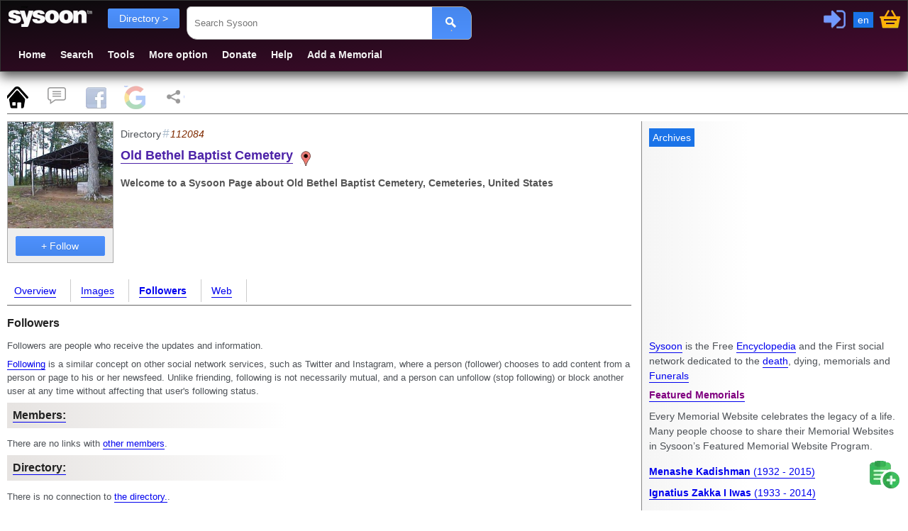

--- FILE ---
content_type: text/html; charset=utf-8
request_url: https://www.sysoon.com/dir/bethel-baptist-cemetery-697/followers
body_size: 7085
content:
<!DOCTYPE html>
<html lang="en"><head><script nonce="F92r6G0wsn8NZHnA+xY/bg==" async="async" src="https://www.googletagmanager.com/gtag/js?id=G-Y7CWYXR7EM"></script><script nonce="F92r6G0wsn8NZHnA+xY/bg==">window.dataLayer=window.dataLayer||[];function gtag(){dataLayer.push(arguments);}gtag('js', new Date());gtag('config', 'G-Y7CWYXR7EM');</script><script async="async" src="https://securepubads.g.doubleclick.net/tag/js/gpt.js" nonce="F92r6G0wsn8NZHnA+xY/bg==" crossorigin="anonymous"></script><script nonce="F92r6G0wsn8NZHnA+xY/bg==">
//<![CDATA[
window.googletag=window.googletag||{cmd:[]};var gptslots=[];googletag.cmd.push(function(){const admain1=googletag.sizeMapping().addSize([1200, 0], [[336,280]]).addSize([1000, 0], [[300, 250],[200, 200]]).addSize([800, 0], [[300,250],[200,200]]).addSize([460, 0],[[468,60],[300,250]]).addSize([0, 0],[[336,280],[300,250]]).build();gptslots[0]=googletag.defineSlot('/4331621/sysoon-all', [[336,280]], 'div-adx0').defineSizeMapping(admain1).addService(googletag.pubads());googletag.pubads().setForceSafeFrame(true);googletag.pubads().enableVideoAds();googletag.companionAds().setRefreshUnfilledSlots(true);googletag.enableServices();});
//]]>
</script><meta charset="UTF-8" /><link type="text/css" rel="stylesheet" data-embedx="first" data-headerlink="preload,style" href="/sys1-300.css" /><script src="/base-300.js" async="async" data-embedx="first" data-headerlink="preload,script" nonce="F92r6G0wsn8NZHnA+xY/bg=="></script><meta name="author" content="Martin Dano" /><meta name="generator" content="sysoon.net" /><meta property="og:site_name" content="Sysoon" /><meta property="fb:admins" content="martin.dano" /><meta property="fb:app_id" content="1242729470298557" /><meta property="fb:pages" content="178592498837285" /><meta name="yandex-verification" content="697bccfd3809980d" /><meta name="viewport" content="width=device-width,initial-scale=1" /><meta name="msvalidate.01" content="B8F6EA0F1448C49CED92EAD6EBF7696F" /><meta name="baidu-site-verification" content="pwk9I19rII" /><meta name="baidu-site-verification" content="K8uoXDET9p" /><meta name="twitter:card" content="summary" /><meta name="twitter:site" content="@Sysoon" /><meta name="twitter:creator" content="@MartinDano" /><meta name="robots" content="max-snippet:-1" /><meta name="yandex" content="9i26pukgryrzr7wk" /><meta name="p:domain_verify" content="1825fb18e44da2f05d780dd21b837f09" /><meta name="p:domain_verify" content="d1e48511341d72f102c6c19b03c86a47" /><meta name="facebook-domain-verification" content="p0cf115xx91etbo24h9f251ahevpp0" /><meta name="theme-color" content="#49244a" /><link rel="icon" href="/favicon.ico" /><link rel="icon" sizes="96x96" href="/img/sysoon-96.png" /><link rel="icon" sizes="32x32" href="/img/sysoon-32.png" /><link rel="icon" sizes="128x128" href="/img/sysoon-128.png" /><link rel="icon" sizes="196x196" href="/img/sysoon-196.png" /><link rel="icon" sizes="600x600" href="/img/sysoon-600.png" /><link rel="apple-touch-icon" href="/img/sysoon-120.png" sizes="120x120" /><link rel="apple-touch-icon" href="/img/sysoon-167.png" sizes="167x167" /><link rel="apple-touch-icon" href="/img/sysoon-180.png" sizes="180x180" /><link rel="apple-touch-icon" href="/img/sysoon-600.png" sizes="600x600" /><link rel="license" href="https://creativecommons.org/licenses/by-sa/4.0/" /><link rel="search" type="application/opensearchdescription+xml" href="/ssearch.xml" title="Sysoon search" /><link rel="search" type="application/opensearchdescription+xml" href="/ssearchdec.xml" title="Search deceased" /><link type="text/plain" rel="author" href="https://www.sysoon.com/humans.txt" /><link rel="manifest" href="/sysoon.webmanifest" /><meta name="google-signin-client_id" content="886488135171.apps.googleusercontent.com" /><script data-nocdata="" nonce="F92r6G0wsn8NZHnA+xY/bg==">window.fbAsyncInit=function(){FB.init({appId: '1242729470298557', autoLogAppEvents : true, xfbml : true, version : 'v21.0'});};</script><script nonce="F92r6G0wsn8NZHnA+xY/bg==">
//<![CDATA[
window.systag=window.systag||{cmd:[],actmenu:[]};systag.sheet={'#page':'pnlMain','#comments':'comments','#fb':'fb','#google':'google','#share':'share'};
//]]>
</script><title>Old Bethel Baptist Cemetery - Funeral directory - Sysoon</title><meta name="description" content="Welcome to a Sysoon Page about Old Bethel Baptist Cemetery, Cemeteries, United States" /><meta property="og:type" content="sysoon-app:directory" /><link rel="canonical" href="https://www.sysoon.com/dir/bethel-baptist-cemetery-697/followers" /><meta property="og:url" content="https://www.sysoon.com/dir/bethel-baptist-cemetery-697/followers" /><meta property="twitter:url" content="https://www.sysoon.com/dir/bethel-baptist-cemetery-697/followers" /><link hreflang="x-default" rel="alternate" href="https://www.sysoon.com/dir/bethel-baptist-cemetery-697/followers" /><link hreflang="en" rel="alternate" href="https://www.sysoon.com/dir/bethel-baptist-cemetery-697/followers" /><link hreflang="fr" rel="alternate" href="https://www.sysoon.com/dir/bethel-baptist-cemetery-697/followers?hl=fr" /><link hreflang="sk" rel="alternate" href="https://www.sysoon.com/dir/bethel-baptist-cemetery-697/followers?hl=sk" /><link hreflang="de" rel="alternate" href="https://www.sysoon.com/dir/bethel-baptist-cemetery-697/followers?hl=de" /><link hreflang="es" rel="alternate" href="https://www.sysoon.com/dir/bethel-baptist-cemetery-697/followers?hl=es" /><link hreflang="ru" rel="alternate" href="https://www.sysoon.com/dir/bethel-baptist-cemetery-697/followers?hl=ru" /><link hreflang="pt" rel="alternate" href="https://www.sysoon.com/dir/bethel-baptist-cemetery-697/followers?hl=pt" /><script nonce="F92r6G0wsn8NZHnA+xY/bg==" type="application/ld+json">{"@context" : "https://schema.org","@type": "ImageObject","name":"Old Bethel Baptist Cemetery", "contentUrl":"https://ix.sysoons.com/old-bethel-baptist-cemetery-arley-97209.jpg", "thumbnail":{"@type":"ImageObject", "contentUrl":"https://ix.sysoons.com/w260/old-bethel-baptist-cemetery-arley-97209.jpg"}, "url":"/images/old-bethel-baptist-cemetery-arley-97209 ", "representativeOfPage":"True"}</script><meta property="og:description" content="Welcome to a Sysoon Page about Old Bethel Baptist Cemetery, Cemeteries, United States" /><meta property="twitter:description" content="Welcome to a Sysoon Page about Old Bethel Baptist Cemetery, Cemeteries, United States" /><meta property="og:title" content="Old Bethel Baptist Cemetery - Funeral directory - Sysoon" /><meta property="twitter:title" content="Old Bethel Baptist Cemetery - Funeral directory - Sysoon" /><meta property="og:type" content="website" /><meta property="og:locale" content="en_US" /><style nonce="F92r6G0wsn8NZHnA+xY/bg==">
/*<![CDATA[*/

body{color:#4d5156;}
.search2 cite{display:block}

/*]]>*/
</style><meta property="og:image" content="https://ix.sysoons.com/s260/old-bethel-baptist-cemetery-arley-97209.jpg" /><meta property="twitter:image" content="https://ix.sysoons.com/s260/old-bethel-baptist-cemetery-arley-97209.jpg" /><script data-nocdata="" nonce="F92r6G0wsn8NZHnA+xY/bg==">var xsimg='https://ix.sysoons.com/s260/old-bethel-baptist-cemetery-arley-97209.jpg';window.systag=window.systag||{cmd:[],actmenu:[]};systag.xpath={"upload":"/dev/version-2beta","profile":"/account/profile","login":"/account/loginform","activate":"/account/activate","activatepass":"/account/activatepass","forgot":"/account/forgot","signup":"/account/signup","share":"/dev/share","pref":"/preferences","basket":"/account/basket","forumedit":"/form/forumedit"};systag.xsimg='https://ix.sysoons.com/s260/old-bethel-baptist-cemetery-arley-97209.jpg';var xqseid='';systag.seid='';systag.loginid=0;systag.wsiteid= 27;systag.hostid=26;systag.wpartid=88500385;systag.hl='en';systag.l2='es';systag.pn=1;systag.twittervia='Sysoon';systag.twitterrelated='MartinDano,GinnPress';systag.fbid='1242729470298557';systag.xar=systag.xar||["/search", "/deceased", "/dir","/name","/images", "/member","/forum","/docs","/news","/google","/featured","/maps"];systag.nonce='F92r6G0wsn8NZHnA+xY/bg==';systag.canonical='https://www.sysoon.com/dir/bethel-baptist-cemetery-697/followers';systag.canonical='https://www.sysoon.com/dir/bethel-baptist-cemetery-697/followers';systag.commentlink='https://www.sysoon.com/dir/bethel-baptist-cemetery-697';systag.fblink='https://connect.facebook.net/en_US/sdk.js';systag.xtitle='Old Bethel Baptist Cemetery - Funeral directory - Sysoon';systag.xdescr='Welcome to a Sysoon Page about Old Bethel Baptist Cemetery, Cemeteries, United States';</script></head><body><div id="fb-root"></div><div class="header"><header><div id="pnltopx"><div id="plogomain"><div id="plogo"><button onclick="systag.swdisp('pnlmenutop');" class="bmenu bsoc" title="Menu"> </button><div class="syswhite bsoc" onclick="cleanres('/');"></div><nav aria-label="menu"><div id="pnlfilter" class="pnlfilter"><button class="btx btb" onclick="swdisp('pnlfilter2')" id="bfilter" type="button" data-tosearch="/dir">Directory &gt;
      </button><ul id="pnlfilter2" class="nav5"><li><a href="/search" rel="search" class="btg">Everything</a></li><li><a href="/deceased" rel="search">Deceased</a></li><li><a href="/dir" rel="search" class="btg">Directory</a></li><li><a href="/name" rel="search">Names</a></li><li><a href="/images" id="btnImages" rel="search">Images</a></li><li><a href="/member" rel="search">Members</a></li><li><a href="/forum" rel="search">Forum</a></li><li><a href="/news" rel="search">News</a></li><li><a href="/a">Encyclopedia</a></li><li><a href="/google">Google</a></li></ul></div></nav><div onclick="doshare();" title="Share" id="btnshare" class="bsoc btnshare"></div></div><div id="pnluser1"><div id="pnluser"><button onclick="systag.xact(1)" title="Sign In / Login" id="btnLogin" class="bsoc blogin"></button><button class="blang" title="Settings" onclick="setlang();">en</button><button class="bsoc bbasket" id="btnbasket" title="Basket / Checkout" onclick="systag.xact('basket');"></button></div></div><div id="pnltopx1"><form class="pnlsearch1" role="search" id="frmsearch"><input type="search" class="txtsearch" title="Search Sysoon" value="" name="q" id="txtsearch" spellcheck="false" required="required" placeholder="Search Sysoon" aria-autocomplete="both" aria-haspopup="false" autocomplete="off" aria-label="Search Sysoon" /><button type="submit" form="frmsearch" onclick="gos('/')" class="bs2" aria-label="Search"><span class="bsoc"></span></button><input type="hidden" value="sysoon" id="txtsearch1" /></form><div class="pnlmenutop" id="pnlmenutop"><ul role="menu" class="nav"><li role="presentation"><a role="menuitem" href="/" id="btnhome" rel="search">Home</a></li><li role="presentation"><a role="menuitem" href="/search" id="btndec" rel="search">Search</a></li><li role="presentation"><a role="menuitem" href="/tools" id="btntools">Tools</a></li><li role="presentation"><a role="menuitem" href="/more" id="btnmore">More option</a></li><li role="presentation"><a role="menuitem" href="/supportus" id="btndonate">Donate</a></li><li role="presentation"><a role="menuitem" href="/help" id="btnhelp" rel="help">Help</a></li><li role="presentation"><a role="menuitem" href="/newdec" id="btnadddec" rel="help">Add a Memorial</a></li></ul></div><div class="pnl3top"></div></div></div></div></header></div><div id="pnlxa1" class="border-bottom"><div id="pnlxa3"><div class="nav7 border-bottom" id="sheet1" data-sheet="pnlMain,pcomments,pfb,pgoogle,pshare" data-act="act1"><button title="Page" id="bpage" onclick="systag.setsheet2('page')" class="bsoc"></button><button id="bcomm" onclick="systag.setsheet2('comments')" class="bsoc" title="Comments"></button><button id="bfb" onclick="systag.setsheet2('fb')" class="bsoc" title="Facebook"></button><button id="bgoogle" onclick="systag.setsheet2('google')" class="bsoc" title="Google"></button><button id="bshare" onclick="systag.setsheet2('share')" class="bsoc" title="Share"></button></div></div><div id="pnlxa4"><div id="pnlimgtop"></div><div id="pnlxa2"><main aria-label="Main"><div class="leftcolumn"><div class="card2" id="utils"></div><header><div id="pnlTitle" data-show=""><div id="pnlLeft"><div class="img200base"><a href="/images/old-bethel-baptist-cemetery-arley-97209"><picture><source sizes="(min-width: 0px) 1000px,(min-width: 800px) 600px" srcset="https://ix.sysoons.com/s200/old-bethel-baptist-cemetery-arley-97209.jpg 200w,https://ix.sysoons.com/s260/old-bethel-baptist-cemetery-arley-97209.jpg 800w" /><img width="150" height="150" src="https://ix.sysoons.com/s260/old-bethel-baptist-cemetery-arley-97209.jpg" alt="Old Bethel Baptist Cemetery" title="Old Bethel Baptist Cemetery, Sysoon images" /></picture></a><div id="xxx"></div><div id="bfol"><button id="btnFoll" title="Click to Follow" class="btx btb btx1" data-xtype="2" onclick="flw(this,112084,0)">+ Follow</button></div></div></div><div class="prof-main"><p>Directory<span class="info-id">112084</span></p><div class="prof-title"><h1><a href="https://www.sysoon.com/dir/bethel-baptist-cemetery-697/followers">Old Bethel Baptist Cemetery</a><span class="bsoc dtype-base dtype-dir" title="Funeral directory"></span></h1><h2 id="idescr">Welcome to a Sysoon Page about <strong>Old Bethel Baptist Cemetery</strong>, Cemeteries, United States</h2></div><div id="decad2"></div></div></div></header><nav><div id="pnlmenu3"><ul class="nav3 border-bottom"><li><a href="/dir/bethel-baptist-cemetery-697">Overview
          </a></li><li><a href="/dir/bethel-baptist-cemetery-697/images">Images</a></li><li><a href="/dir/bethel-baptist-cemetery-697/followers" class="actlink">Followers
      </a></li><li><a href="/dir/bethel-baptist-cemetery-697/searchweb">Web
      </a></li></ul></div></nav><div id="pnlMain"><div class="t1-table" id="followers"><h3>Followers</h3><p id="idescr">Followers are people who receive the updates and information.</p><p><a href="/a/following">Following</a> is a similar concept on other social network services, such as Twitter and Instagram, where a person (follower) chooses to add content from a person or page to his or her newsfeed. Unlike friending, following is not necessarily mutual, and a person can unfollow (stop following) or block another user at any time without affecting that user's following status.</p><div id="folpeople" class="pnl8"><a href="/member"><h3>Members:</h3></a><p>There are no links with <a href="/member">other members</a>.</p><a href="/dir"><h3>Directory:</h3></a><p>There is no connection to <a href="/dir">the directory.</a>.</p></div></div></div><div id="pcomments" data-init=""><h3 id="comments">Comments</h3><div id="pforum"><div><div><h4>Post a comment / <span><a rel="help" title="Comments Guidelines" href="/help/comment-guidelines">Comments guidelines</a></span></h4><div id="errmsg"></div></div><p>└─ Please, <button title="login / sign-up" onclick="systag.xact(1)">Login or Sign-up</button>  to post your comments.</p></div><div class="comm"><h3>Comments and discussion</h3></div></div></div><div id="pfb" data-init=""><h3 id="fb">Facebook Comments</h3><progress id="logprogress" max="100" value="0"></progress></div><div id="pgoogle" data-init=""><h3 id="google">Search on Google</h3></div><div id="pshare" data-init=""><h3 id="share">Share</h3></div></div><div class="card"><div id="mainbottom"></div></div></main></div><aside aria-label="Related Content"><div id="rightcolumn"><div class="card"><ins id="ad1" aria-hidden="true"><div data-dfp="/4331621/sysoon-all" data-size="[[336,280]]" data-sizemap="admain1" data-priority="10" data-sra="true" id="div-adx0"><button tabindex="-1" onclick="systag.openurl('https://www.archives.com/search/?cam=7812')">Archives</button></div></ins><div id="pnlright2"><p lang="en"><a href="/about">Sysoon</a> is the Free <a href="/a">Encyclopedia</a> and the First social network dedicated to the <a href="/a/death">death</a>, dying, memorials and <a href="/funeral">Funerals</a></p><div><a href="/featured"><h3>Featured Memorials</h3></a><p>Every Memorial Website celebrates the legacy of a life. Many people choose to share their Memorial Websites in Sysoon’s Featured Memorial Website Program.</p><div id="featured1"></div><ul class="featured"><li><a href="/deceased/menashe-kadishman-5179" title="Menashe Kadishman"><strong>Menashe Kadishman</strong><span> (1932 - 2015)</span></a></li><li><a href="/deceased/ignatius-zakka-i-iwas-1833" title="Ignatius Zakka I Iwas"><strong>Ignatius Zakka I Iwas</strong><span> (1933 - 2014)</span></a></li><li><a href="/deceased/barney-danson-3006" title="Barney Danson"><strong>Barney Danson</strong><span> (0 - 2011)</span></a></li><li><a href="/deceased/grete-nordra-510" title="Grete Nordrå"><strong>Grete Nordrå</strong><span> (1924 - 2012)</span></a></li></ul></div></div><div id="pnlright4"></div><div id="pnlright3"><div><a href="/deceased"><h3>Ordinary graves</h3></a><ul class="featured"><li id="dir1"><a href="/deceased/grace-muzzey-35">Grace Muzzey (1902 - 1975)
</a></li><li id="dir2"><a href="/deceased/roger-smith-35">Roger Smith (1892 - 1969)
</a></li><li id="dir3"><a href="/deceased/kenneth-hammond-35">Kenneth Hammond (1904 - 1976)
</a></li><li id="dir4"><a href="/deceased/leon-r-drew-35">Leon R Drew (1908 - 1987)
</a></li></ul></div><div><a href="/dir"><h3>Funeral directory</h3></a><p>Funeral industry and Genealogy directory. Funeral homes and cemeteries, funeral directors, products, flowers etc..</p><ul class="featured"><li><a href="/dir/baptist-church-cemetery-4335" title="New Point Baptist Church Cemetery"><strong>New Point Baptist Church Cemetery</strong></a></li><li><a href="/dir/south-natural-burial-74" title="South Downs Natural Burial Site"><strong>South Downs Natural Burial Site</strong></a></li><li><a href="/dir/mayfield-congregational-cemetery-541" title="Mayfield Congregational Cemetery"><strong>Mayfield Congregational Cemetery</strong></a></li><li><a href="/dir/native-american-cemetery-1353" title="Husum Native-American Cemetery"><strong>Husum Native-American Cemetery</strong></a></li></ul></div></div></div></div></aside></div></div><footer aria-label="Footer"><div id="pnlbottom5"><ul class="bsoc6"><li><a href="https://www.youtube.com/sysoon?sub_confirmation=1" target="_blank" title="Youtube" rel="noopener"><div class="bsoc bytube"><span>Sysoon on Youtube</span></div></a></li><li><a href="https://www.facebook.com/sysoons" target="_blank" title="Sysoon On Facebook" rel="noopener"><div class="bsoc bfb"><span>Sysoon on Facebook</span></div></a></li><li><a href="https://www.instagram.com/sysoon.findagrave" target="_blank" title="Sysoon on Instagram" rel="noopener"><div class="bsoc binsta"><span>Sysoon on Instagram</span></div></a></li><li><a href="https://twitter.com/Sysoon" target="_blank" title="Sysoon on Twitter" rel="noopener"><div class="bsoc btwitter"><span>Sysoon on Twitter</span></div></a></li><li><a href="https://www.linkedin.com/company/sysoon/" target="_blank" title="Sysoon on LinkedIn" rel="noopener"><div class="bsoc blinked"><span>Sysoon on LinkedIn</span></div></a></li><li><a href="https://vk.com/sysoon" target="_blank" title="Sysoon VK" rel="noopener"><div class="bsoc bvk" title="VK"><span>Sysoon on VK</span></div></a></li></ul><nav aria-label="secondary"><div id="menubottom" onclick="systag.swdisp('pnlbottom');window.scrollTo(0, document.body.scrollHeight);"><button class="bmenu bsoc" title="Menu"> </button>Bottom menu
            </div><div id="pnlbottom"><ul role="menu" class="nav8"><li role="presentation"><a role="menuitem" href="/about">About Us</a></li><li role="presentation"><a role="menuitem" href="/makemoney">Make Money with Us</a></li><li role="presentation"><a role="menuitem" href="/privacy">Privacy</a></li><li role="presentation"><a role="menuitem" href="/legal">Legal</a></li><li role="presentation"><a role="menuitem" href="/advertise">Advertise</a></li><li role="presentation"><a role="menuitem" href="/supportus">Support Us</a></li><li role="presentation"><a role="menuitem" href="/follow">Follow Us</a></li><li role="presentation"><a role="menuitem" href="/awards">Awards</a></li><li role="presentation"><a role="menuitem" href="/developers">Developers</a></li><li role="presentation"><a role="menuitem" href="/jobs">Careers</a></li><li role="presentation"><a role="menuitem" href="/copyright">Sysoon sro © 2024</a></li><li role="presentation"><a role="menuitem" href="/contact">Contact Us</a></li><li role="presentation"><a role="menuitem" href="/feedback">Feedback</a></li><li role="presentation"><a role="menuitem" href="/csr">CSR</a></li><li role="presentation"><a role="menuitem" href="/help" rel="help">Help / FAQ</a></li><li role="presentation"><a role="menuitem" href="/dev/version-2beta">Beta v. 5</a></li><li role="presentation"><a role="menuitem" href="/a/covid19">Covid19 / Sars-CoV-2</a></li><li role="presentation"><a role="menuitem" href="/a/creative-commons">Copyright / License</a></li></ul></div></nav></div></footer><script nonce="F92r6G0wsn8NZHnA+xY/bg==">
//<![CDATA[
var searchbox=document.getElementById("txtsearch");var searchform=document.getElementById('frmsearch');searchbox.addEventListener("keypress", function(ev){if(ev.keyCode===13){ev.preventDefault();gos('/');};});systag.cmd.push(function(){systag.afterload();});systag.cmd.push(function(){systag.setsheet2();});
//]]>
</script><div id="diaglang"><div class="bsoc bclose" onclick="systag.diagclose(this.parentElement)"></div><div id="plang"><nav><h3>Primary language:</h3><ul class="nav3"><li><button data-lang="en" class="btx btb" onclick="clid('en')">English</button></li><li><button data-lang="es" class="btx btb" onclick="clid('es')">Español</button></li><li><button data-lang="fr" class="btx btb" onclick="clid('fr')">Français</button></li><li><button data-lang="pt" class="btx btb" onclick="clid('pt')">Português</button></li><li><button data-lang="de" class="btx btb" onclick="clid('de')">German</button></li><li><button data-lang="sk" class="btx btb" onclick="clid('sk')">Slovenčina</button></li><li><button data-lang="ru" class="btx btb" onclick="clid('ru')">Русский</button></li></ul><hr /><button class="btx btb" title="Settings" onclick="systag.xact('pref')">Change language and settings</button></nav></div></div><div id="menu3"><button onclick="location.href='/newdec'" id="badd" class="bsoc " title="Add records and images"></button><button onclick="systag.scrolltop(0)" id="btop" class="bsoc " title="Go to top"></button></div></body></html>

--- FILE ---
content_type: text/html; charset=utf-8
request_url: https://www.google.com/recaptcha/api2/aframe
body_size: 135
content:
<!DOCTYPE HTML><html><head><meta http-equiv="content-type" content="text/html; charset=UTF-8"></head><body><script nonce="wZRi3R5hqO7bkOk4cO09kg">/** Anti-fraud and anti-abuse applications only. See google.com/recaptcha */ try{var clients={'sodar':'https://pagead2.googlesyndication.com/pagead/sodar?'};window.addEventListener("message",function(a){try{if(a.source===window.parent){var b=JSON.parse(a.data);var c=clients[b['id']];if(c){var d=document.createElement('img');d.src=c+b['params']+'&rc='+(localStorage.getItem("rc::a")?sessionStorage.getItem("rc::b"):"");window.document.body.appendChild(d);sessionStorage.setItem("rc::e",parseInt(sessionStorage.getItem("rc::e")||0)+1);localStorage.setItem("rc::h",'1769369012813');}}}catch(b){}});window.parent.postMessage("_grecaptcha_ready", "*");}catch(b){}</script></body></html>

--- FILE ---
content_type: application/javascript; charset=utf-8
request_url: https://fundingchoicesmessages.google.com/f/AGSKWxX-PjbS7_PF5gWakmGBI0TtA3HtHSYDniZ18Mi0gBEn8u3FlTb299Sywl0PYLnggGx18JC9R0ah7S0E_rC-9UqDmlj6LBlk5D07Sw9SaV0dmOVfYXqfcEd6aQMvAEdRZBDI3p6_WHe8-n1XZngC1KVTA_sxJa_KCoI95Nxc96-QL5QjmyIipr1SoI23/_/ad/js/banner9232._prebid_/adcollector./slide_in_ads_/include/ad_
body_size: -1288
content:
window['15484018-4d14-4abc-af8e-c5fc8a9fcd8c'] = true;